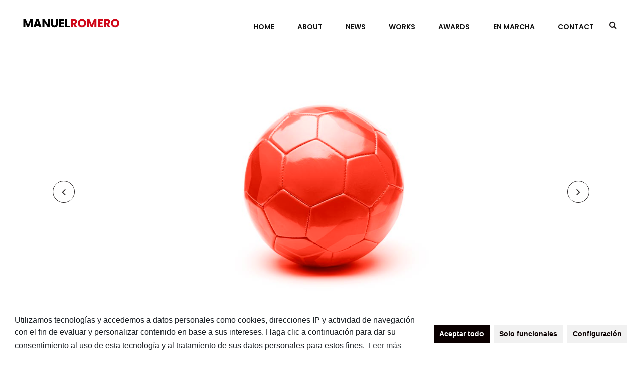

--- FILE ---
content_type: text/html; charset=UTF-8
request_url: https://www.manuelromero.com/works/la-via-alemana/
body_size: 15993
content:

<!DOCTYPE html>
<html lang="es">
<head>
	<meta charset="UTF-8" />
	
				<!--<meta name="viewport" content="width=device-width,initial-scale=1,user-scalable=no">-->
		
            
                        <link rel="shortcut icon" type="image/x-icon" href="https://www.manuelromero.com/wp-content/uploads/2021/01/favicon.jpg">
            <link rel="apple-touch-icon" href="https://www.manuelromero.com/wp-content/uploads/2021/01/favicon.jpg"/>
        <meta id="vp" name="viewport" content="width=device-width, initial-scale=1">
<script>
window.onload = function() {
    if (screen.width < 450) {
        var mvp = document.getElementById('vp');
        mvp.setAttribute('content','user-scalable=no,width=414');
    }
}
</script>
<script>
if(/Android|Opera Mini/i.test(navigator.userAgent)){
    if(navigator.userAgent.includes("Instagram")){
       window.location.href = "https://manuelromero.com/redirectinstagram.php";
   }
}
  
</script>
	<link rel="profile" href="https://gmpg.org/xfn/11" />
	<link rel="pingback" href="https://www.manuelromero.com/xmlrpc.php" />

	<title>Un estadio sobre la arena &#x2d; Manuel Romero</title>

<!-- The SEO Framework por Sybre Waaijer -->
<meta name="robots" content="max-snippet:-1,max-image-preview:standard,max-video-preview:-1" />
<meta name="description" content="Con motivo de la Copa del Mundo de F&uacute;tbol Alemania 2006, se realiz&oacute; un spot publicitario para su difusi&oacute;n en BahnTV, canal con dos millones de espectadores en&#8230;" />
<meta property="og:image" content="https://www.manuelromero.com/wp-content/uploads/2020/12/Balon-cuadrado.jpg" />
<meta property="og:image:width" content="1300" />
<meta property="og:image:height" content="1300" />
<meta property="og:locale" content="es_ES" />
<meta property="og:type" content="article" />
<meta property="og:title" content="Un estadio sobre la arena" />
<meta property="og:description" content="Con motivo de la Copa del Mundo de F&uacute;tbol Alemania 2006, se realiz&oacute; un spot publicitario para su difusi&oacute;n en BahnTV, canal con dos millones de espectadores en trenes y estaciones." />
<meta property="og:url" content="https://www.manuelromero.com/works/la-via-alemana/" />
<meta property="og:site_name" content="Manuel Romero" />
<meta property="article:published_time" content="2020-12-08T17:50+00:00" />
<meta property="article:modified_time" content="2021-01-14T16:53+00:00" />
<meta property="og:updated_time" content="2021-01-14T16:53+00:00" />
<meta name="twitter:card" content="summary_large_image" />
<meta name="twitter:title" content="Un estadio sobre la arena" />
<meta name="twitter:description" content="Con motivo de la Copa del Mundo de F&uacute;tbol Alemania 2006, se realiz&oacute; un spot publicitario para su difusi&oacute;n en BahnTV, canal con dos millones de espectadores en trenes y estaciones." />
<meta name="twitter:image" content="https://www.manuelromero.com/wp-content/uploads/2020/12/Balon-cuadrado.jpg" />
<meta name="twitter:image:width" content="1300" />
<meta name="twitter:image:height" content="1300" />
<link rel="canonical" href="https://www.manuelromero.com/works/la-via-alemana/" />
<script type="application/ld+json">{"@context":"https://schema.org","@type":"BreadcrumbList","itemListElement":[{"@type":"ListItem","position":1,"item":{"@id":"https://www.manuelromero.com/","name":"Manuel Romero &#x2d; Web oficial"}},{"@type":"ListItem","position":2,"item":{"@id":"https://www.manuelromero.com/portfolio-category/publicidad/","name":"Publicidad"}},{"@type":"ListItem","position":3,"item":{"@id":"https://www.manuelromero.com/works/la-via-alemana/","name":"Un estadio sobre la arena"}}]}</script>
<!-- / The SEO Framework por Sybre Waaijer | 3.65ms meta | 28.75ms boot -->

<link rel='dns-prefetch' href='//fonts.googleapis.com' />
<link rel='dns-prefetch' href='//s.w.org' />
<link rel="alternate" type="application/rss+xml" title="Manuel Romero &raquo; Feed" href="https://www.manuelromero.com/feed/" />
<link rel="alternate" type="application/rss+xml" title="Manuel Romero &raquo; Feed de los comentarios" href="https://www.manuelromero.com/comments/feed/" />
		<script type="text/javascript">
			window._wpemojiSettings = {"baseUrl":"https:\/\/s.w.org\/images\/core\/emoji\/13.0.0\/72x72\/","ext":".png","svgUrl":"https:\/\/s.w.org\/images\/core\/emoji\/13.0.0\/svg\/","svgExt":".svg","source":{"concatemoji":"https:\/\/www.manuelromero.com\/wp-includes\/js\/wp-emoji-release.min.js?ver=5.5.17"}};
			!function(e,a,t){var n,r,o,i=a.createElement("canvas"),p=i.getContext&&i.getContext("2d");function s(e,t){var a=String.fromCharCode;p.clearRect(0,0,i.width,i.height),p.fillText(a.apply(this,e),0,0);e=i.toDataURL();return p.clearRect(0,0,i.width,i.height),p.fillText(a.apply(this,t),0,0),e===i.toDataURL()}function c(e){var t=a.createElement("script");t.src=e,t.defer=t.type="text/javascript",a.getElementsByTagName("head")[0].appendChild(t)}for(o=Array("flag","emoji"),t.supports={everything:!0,everythingExceptFlag:!0},r=0;r<o.length;r++)t.supports[o[r]]=function(e){if(!p||!p.fillText)return!1;switch(p.textBaseline="top",p.font="600 32px Arial",e){case"flag":return s([127987,65039,8205,9895,65039],[127987,65039,8203,9895,65039])?!1:!s([55356,56826,55356,56819],[55356,56826,8203,55356,56819])&&!s([55356,57332,56128,56423,56128,56418,56128,56421,56128,56430,56128,56423,56128,56447],[55356,57332,8203,56128,56423,8203,56128,56418,8203,56128,56421,8203,56128,56430,8203,56128,56423,8203,56128,56447]);case"emoji":return!s([55357,56424,8205,55356,57212],[55357,56424,8203,55356,57212])}return!1}(o[r]),t.supports.everything=t.supports.everything&&t.supports[o[r]],"flag"!==o[r]&&(t.supports.everythingExceptFlag=t.supports.everythingExceptFlag&&t.supports[o[r]]);t.supports.everythingExceptFlag=t.supports.everythingExceptFlag&&!t.supports.flag,t.DOMReady=!1,t.readyCallback=function(){t.DOMReady=!0},t.supports.everything||(n=function(){t.readyCallback()},a.addEventListener?(a.addEventListener("DOMContentLoaded",n,!1),e.addEventListener("load",n,!1)):(e.attachEvent("onload",n),a.attachEvent("onreadystatechange",function(){"complete"===a.readyState&&t.readyCallback()})),(n=t.source||{}).concatemoji?c(n.concatemoji):n.wpemoji&&n.twemoji&&(c(n.twemoji),c(n.wpemoji)))}(window,document,window._wpemojiSettings);
		</script>
		<style type="text/css">
img.wp-smiley,
img.emoji {
	display: inline !important;
	border: none !important;
	box-shadow: none !important;
	height: 1em !important;
	width: 1em !important;
	margin: 0 .07em !important;
	vertical-align: -0.1em !important;
	background: none !important;
	padding: 0 !important;
}
</style>
	<link rel='stylesheet' id='layerslider-css'  href='https://www.manuelromero.com/wp-content/plugins/LayerSlider/assets/static/layerslider/css/layerslider.css?ver=6.11.2' type='text/css' media='all' />
<link rel='stylesheet' id='wp-block-library-css'  href='https://www.manuelromero.com/wp-includes/css/dist/block-library/style.min.css?ver=5.5.17' type='text/css' media='all' />
<link rel='stylesheet' id='rs-plugin-settings-css'  href='https://www.manuelromero.com/wp-content/plugins/revslider/public/assets/css/rs6.css?ver=6.2.23' type='text/css' media='all' />
<style id='rs-plugin-settings-inline-css' type='text/css'>
#rs-demo-id {}
</style>
<link rel='stylesheet' id='mediaelement-css'  href='https://www.manuelromero.com/wp-includes/js/mediaelement/mediaelementplayer-legacy.min.css?ver=4.2.13-9993131' type='text/css' media='all' />
<link rel='stylesheet' id='wp-mediaelement-css'  href='https://www.manuelromero.com/wp-includes/js/mediaelement/wp-mediaelement.min.css?ver=5.5.17' type='text/css' media='all' />
<link rel='stylesheet' id='bridge-default-style-css'  href='https://www.manuelromero.com/wp-content/themes/bridge/style.css?ver=5.5.17' type='text/css' media='all' />
<link rel='stylesheet' id='bridge-qode-font_awesome-css'  href='https://www.manuelromero.com/wp-content/themes/bridge/css/font-awesome/css/font-awesome.min.css?ver=5.5.17' type='text/css' media='all' />
<link rel='stylesheet' id='bridge-qode-font_elegant-css'  href='https://www.manuelromero.com/wp-content/themes/bridge/css/elegant-icons/style.min.css?ver=5.5.17' type='text/css' media='all' />
<link rel='stylesheet' id='bridge-qode-linea_icons-css'  href='https://www.manuelromero.com/wp-content/themes/bridge/css/linea-icons/style.css?ver=5.5.17' type='text/css' media='all' />
<link rel='stylesheet' id='bridge-qode-dripicons-css'  href='https://www.manuelromero.com/wp-content/themes/bridge/css/dripicons/dripicons.css?ver=5.5.17' type='text/css' media='all' />
<link rel='stylesheet' id='bridge-qode-kiko-css'  href='https://www.manuelromero.com/wp-content/themes/bridge/css/kiko/kiko-all.css?ver=5.5.17' type='text/css' media='all' />
<link rel='stylesheet' id='bridge-qode-font_awesome_5-css'  href='https://www.manuelromero.com/wp-content/themes/bridge/css/font-awesome-5/css/font-awesome-5.min.css?ver=5.5.17' type='text/css' media='all' />
<link rel='stylesheet' id='bridge-stylesheet-css'  href='https://www.manuelromero.com/wp-content/themes/bridge/css/stylesheet.min.css?ver=5.5.17' type='text/css' media='all' />
<style id='bridge-stylesheet-inline-css' type='text/css'>
   .postid-512.disabled_footer_top .footer_top_holder, .postid-512.disabled_footer_bottom .footer_bottom_holder { display: none;}


</style>
<link rel='stylesheet' id='bridge-print-css'  href='https://www.manuelromero.com/wp-content/themes/bridge/css/print.css?ver=5.5.17' type='text/css' media='all' />
<link rel='stylesheet' id='bridge-style-dynamic-css'  href='https://www.manuelromero.com/wp-content/themes/bridge/css/style_dynamic.css?ver=1610801587' type='text/css' media='all' />
<link rel='stylesheet' id='bridge-responsive-css'  href='https://www.manuelromero.com/wp-content/themes/bridge/css/responsive.min.css?ver=5.5.17' type='text/css' media='all' />
<link rel='stylesheet' id='bridge-style-dynamic-responsive-css'  href='https://www.manuelromero.com/wp-content/themes/bridge/css/style_dynamic_responsive.css?ver=1610801587' type='text/css' media='all' />
<style id='bridge-style-dynamic-responsive-inline-css' type='text/css'>
.latest_post_two_holder .latest_post_two_text {
    padding: 27px 33px 30px 0;
}

.latest_post_two_holder .latest_post_two_text .separator.small {
    display: none;
}

.latest_post_two_holder .latest_post_two_info{
border-top: none;
}

.footer_top .separator.normal{
margin-right: 34%;
}

.footer_top h5 {
    margin: 0 0 10px;
}

.footer_top .four_columns .column4 .column_inner>div {
    margin: 0 0 0 0px;
}

.qodef-two-columns-form-without-space {
    position: relative;
}


.qodef-two-columns-form-without-space .qodef-column-right{
    position: absolute;
    right: 0px;
    top: -4px;
    height: 100%; 
}

.cf7_custom_style_1 input.wpcf7-form-control.wpcf7-text{
    padding-right: 20px
}

.qodef-two-columns-form-without-space .qodef-column-right input.wpcf7-form-control.wpcf7-submit{
    font-family: FontAwesome;
    padding: 0;
    box-sizing: border-box;
    font-size: 16px;
    height: 100%;
    line-height: 1em;
}

div.wpcf7 .qodef-two-columns-form-without-space .qodef-column-right .ajax-loader{
    display: none;
}


.projects_holder article span.text_holder span span.text_inner .project_category{
    font-size: 16px;
    line-height: 22px;
letter-spacing: 0.5px;
    text-transform: lowercase;
    font-style: italic;
}

.projects_holder.hover_text article span.text_holder span.text_inner .hover_feature_holder_title .project_category, .projects_holder.justified-gallery article span.text_holder span.text_inner .hover_feature_holder_title .project_category{
font-weight: 200;
}



.number-outline {
-webkit-text-stroke: 1px #231f20;
-webkit-text-fill-color: transparent;
}


.projects_holder article span.text_holder{
    background-color: rgba(21,21,21,1);
}

.projects_holder.hover_text article .feature_holder, .projects_holder.justified-gallery article .feature_holder{
display: none;
}

.projects_holder article span.text_holder span span.text_inner{
    padding: 8px 0 0 0;
}

.latest_post_two_holder .latest_post_two_text{
    padding: 27px 33px 10px 0;
}

.latest_post_two_holder .latest_post_two_info_inner img{
    display: none;
}

.latest_post_two_holder .latest_post_two_info_inner .post_info_author_name {
    display: none;
}


.latest_post_two_holder .latest_post_two_info_inner>*{
font-size:15px;
letter-spacing: 0.5px;
font-style: italic;
}

.latest_post_two_holder .latest_post_two_info_inner .post_info_date{
    text-align: left;
}

.latest_post_two_holder .latest_post_two_info{
    padding: 0px 0px 38px;
}

.portfolio_navigation{
    padding: 28px 0 100px;
}
.portfolio_navigation .portfolio_next a, .portfolio_navigation .portfolio_prev a{
    color: #231f20;
    border: none;
font-size: 29px;

}

.portfolio_navigation .portfolio_prev a:hover, .portfolio_navigation .portfolio_next a:hover{
color: #231f20;
}

.portfolio_navigation .portfolio_next a:hover, .portfolio_navigation .portfolio_prev a:hover{
    background-color: #fff;
    border-color: #fff;
}

.caroufredsel-direction-nav a, .flex-direction-nav a{
    border: 1px solid #231f20;
}

.caroufredsel-direction-nav a i, .flex-direction-nav a i{
    color: #231f20;
}

.flexslider:hover .flex-direction-nav a.flex-prev:hover i{
color: #fff;
}

.flexslider:hover .flex-direction-nav a.flex-prev:hover{
background-color: #231f20;
}

.flexslider:hover .flex-direction-nav a.flex-next:hover i{
color: #fff;
}

.flexslider:hover .flex-direction-nav a.flex-next:hover{
background-color: #231f20;
}

#respond input[type=text], #respond input[type=email], #respond textarea, .contact_form input[type=text], .contact_form textarea{
font-family: 'Roboto', sans-serif;
    font-style: italic;
    letter-spacing: 0.5px;
}

.blog_holder article .post_info a, .blog_holder article .post_text h2 .date {
    color: #111111;
}

.blog_holder article .post_info{
font-weight: 300;
    color: #111111;
}

div.comment_form{
    margin: 0 0 120px;
}

.comment_holder .comment .text .comment-reply-link, .comment_holder .comment .text .replay{
    font-size: 14px;
    padding: 0 0 0 13px;
font-weight:500;
    font-family: 'Poppins', sans-serif;
}

.widget #searchform{
    border: 1px solid #231f20;
}

.latest_post_inner .post_infos{
    font-weight: 300;
    font-style: italic;
font-size:15px;
letter-spacing: 0.5px;
}

.blog_holder article .post_text .post_text_inner{
padding: 23px 0px 35px;
}

aside .widget.posts_holder li {
    padding: 4px 0;
}

div.comment_form .comment-form-cookies-consent {
    margin: 0 0 21px;
}

nav.main_menu ul li a span.underline_dash, nav.vertical_menu ul li a span.underline_dash{
    bottom: 0;
}

.qode-footer-column-title{
    display: inline-block;
    padding-right: 50px;
    border-bottom: 1px solid #000;
    margin-bottom: 10px;
}

.widget.qode_latest_posts_widget h5 a{
font-weight: 700;
font-size: 16px;
line-height: 24px;
}

aside .widget a{
font-weight: 300;
}

.logo_wrapper, .side_menu_button, .shopping_cart_inner {
    height: 82px;
}

.qode_search_form_3 .form_holder{
    padding: 38px 69px;
}

.content {
z-index: 101;
}

header:not(.with_hover_bg_color) nav.main_menu>ul>li:hover>a {
    opacity: 1;
}

ul.comment-list h5.name {
    font-size: 16px;
    line-height: 24px;
}

.header_top #searchform input[type=text], .widget.widget_search form input[type=text] {
    font-style: italic; 
    letter-spacing: 0.5px;
color: #000;
}

.header_top #searchform input[type=submit], .widget.widget_search form input[type=submit]{
    color: #080808;
}

.comment_form h5{
font-size: 25px;
    line-height: 35px;
}

.portfolio_single h3{
    margin: 0;
    color: #231f20;
    font-family: 'Poppins', sans-serif;
    font-size: 37px;
    line-height: 47px;
    font-style: normal;
    font-weight: 700;
    letter-spacing: 0px;
    text-transform: uppercase;
}

.info.portfolio_categories h6{
    color: #231f20;
    font-family: 'Poppins', sans-serif;
    font-size: 19px;
    line-height: 27px;
    font-style: normal;
    font-weight: 700;
    letter-spacing: 0.5px;
    text-transform: uppercase;
}

.portfolio_detail .info h6{
    color: #231f20;
    font-family: 'Poppins', sans-serif;
    font-size: 19px;
    line-height: 27px;
    font-style: normal;
    font-weight: 700;
    letter-spacing: 0.5px;
    text-transform: uppercase;
}

span.category{
font-style: italic;
letter-spacing: 0.5px;
}


.single_tags a, .widget .tagcloud a{
letter-spacing: 0px;
}

span.comment_date{
font-style: italic;
letter-spacing: 0.5px;
}

.post_info {
    font-style: italic;
letter-spacing: 0.5px;
}

.blog_holder article .post_info a {
    font-style: italic;
letter-spacing: 0.5px;
}

nav.main_menu ul li a span.underline_dash, nav.vertical_menu ul li a span.underline_dash{
    opacity: 1;
    transform: translateX(-50%) scaleX(0);
    transition: all 0.3s ease;
    transform-origin: left 0;
}
 
nav.main_menu ul li.active a span.underline_dash, nav.main_menu ul li:hover a span.underline_dash, nav.vertical_menu ul li.active a span.underline_dash, nav.vertical_menu ul li:hover a span.underline_dash{
    transform: translateX(-50%) scaleX(1);
}

rs-layer a{
position: relative;
}

rs-layer a:before{
content: '';
position: absolute;
left: 0;
bottom: 0;
width: calc(100% - 5px);
height: 1px;
background-color: currentColor;
transform: scaleX(0);
transition: all 0.3s ease;
transform-origin: left 0;
}

rs-layer a:hover:before{
transform: scaleX(1);
}


@media only screen and (max-width: 768px) {
.footer_responsive_adv .footer_top .four_columns .column1, .footer_responsive_adv .footer_top .four_columns .column2, .footer_responsive_adv .footer_top .four_columns .column3, .footer_responsive_adv .footer_top .three_columns .column1, .footer_responsive_adv .footer_top .three_columns .column2, .footer_responsive_adv .footer_top .two_columns_50_50 .column1, .footer_responsive_adv .footer_top .two_columns_50_50 .column2 {
    margin: 0 0 35px;
}
}

aside.sidebar .latest_post_holder.image_in_box .latest_post_text .latest_post_title{
line-height: 1;
}

@media only screen and (max-width: 480px){
.header_inner_right .side_menu_button_wrapper{
display: none;
}

.comment_holder .comment .image{
margin: 0;
float: none;
}

.comment_holder .comment{
    padding: 23px 0;
}

.comment_holder .comment .text{
padding: 22px 0 0;
text-align: left;
}
}

.mobile_menu_button span:hover, .side_menu_button>a:hover {
    opacity: 1;
}

.fullscreen_search_holder .close_container a, .fullscreen_search_close, .qode_search_form_3 .qode_search_close, .qode_search_form .qode_search_close i, .qode_search_form .qode_search_close .qode_icon_in_search {
    font-size: 20px !important;
}

.tags_text h5{
font-size: 16px;
    line-height: 27px;
}
</style>
<link rel='stylesheet' id='js_composer_front-css'  href='https://www.manuelromero.com/wp-content/plugins/js_composer/assets/css/js_composer.min.css?ver=6.4.0' type='text/css' media='all' />
<link rel='stylesheet' id='bridge-style-handle-google-fonts-css'  href='https://fonts.googleapis.com/css?family=Raleway%3A100%2C200%2C300%2C400%2C500%2C600%2C700%2C800%2C900%2C100italic%2C300italic%2C400italic%2C700italic%7CPoppins%3A100%2C200%2C300%2C400%2C500%2C600%2C700%2C800%2C900%2C100italic%2C300italic%2C400italic%2C700italic%7CRoboto%3A100%2C200%2C300%2C400%2C500%2C600%2C700%2C800%2C900%2C100italic%2C300italic%2C400italic%2C700italic&#038;subset=latin%2Clatin-ext&#038;ver=1.0.0' type='text/css' media='all' />
<link rel='stylesheet' id='bridge-core-dashboard-style-css'  href='https://www.manuelromero.com/wp-content/plugins/bridge-core/modules/core-dashboard/assets/css/core-dashboard.min.css?ver=5.5.17' type='text/css' media='all' />
<link rel='stylesheet' id='addtoany-css'  href='https://www.manuelromero.com/wp-content/plugins/add-to-any/addtoany.min.css?ver=1.15' type='text/css' media='all' />
<link rel='stylesheet' id='cmplz-cookie-css'  href='https://www.manuelromero.com/wp-content/plugins/complianz-gdpr/assets/css/cookieconsent.min.css?ver=4.9.0' type='text/css' media='all' />
<script type='text/javascript' src='https://www.manuelromero.com/wp-content/themes/bridge/js/plugins/ScrollToPlugin.min.js?ver=5.5.17' id='ScrollToPlugin-js'></script>
<script type='text/javascript' src='https://www.manuelromero.com/wp-includes/js/jquery/jquery.js?ver=1.12.4-wp' id='jquery-core-js'></script>
<script type='text/javascript' id='layerslider-utils-js-extra'>
/* <![CDATA[ */
var LS_Meta = {"v":"6.11.2","fixGSAP":"1"};
/* ]]> */
</script>
<script type='text/javascript' src='https://www.manuelromero.com/wp-content/plugins/LayerSlider/assets/static/layerslider/js/layerslider.utils.js?ver=6.11.2' id='layerslider-utils-js'></script>
<script type='text/javascript' src='https://www.manuelromero.com/wp-content/plugins/LayerSlider/assets/static/layerslider/js/layerslider.kreaturamedia.jquery.js?ver=6.11.2' id='layerslider-js'></script>
<script type='text/javascript' src='https://www.manuelromero.com/wp-content/plugins/LayerSlider/assets/static/layerslider/js/layerslider.transitions.js?ver=6.11.2' id='layerslider-transitions-js'></script>
<script class="cmplz-script" type="text/plain" src='https://www.manuelromero.com/wp-content/plugins/add-to-any/addtoany.min.js?ver=1.1' id='addtoany-js'></script>
<script type='text/javascript' src='https://www.manuelromero.com/wp-content/plugins/revslider/public/assets/js/rbtools.min.js?ver=6.2.23' id='tp-tools-js'></script>
<script type='text/javascript' src='https://www.manuelromero.com/wp-content/plugins/revslider/public/assets/js/rs6.min.js?ver=6.2.23' id='revmin-js'></script>
<meta name="generator" content="Powered by LayerSlider 6.11.2 - Multi-Purpose, Responsive, Parallax, Mobile-Friendly Slider Plugin for WordPress." />
<!-- LayerSlider updates and docs at: https://layerslider.kreaturamedia.com -->
<link rel="https://api.w.org/" href="https://www.manuelromero.com/wp-json/" /><link rel="EditURI" type="application/rsd+xml" title="RSD" href="https://www.manuelromero.com/xmlrpc.php?rsd" />
<link rel="wlwmanifest" type="application/wlwmanifest+xml" href="https://www.manuelromero.com/wp-includes/wlwmanifest.xml" /> 
<link rel="alternate" type="application/json+oembed" href="https://www.manuelromero.com/wp-json/oembed/1.0/embed?url=https%3A%2F%2Fwww.manuelromero.com%2Fworks%2Fla-via-alemana%2F" />
<link rel="alternate" type="text/xml+oembed" href="https://www.manuelromero.com/wp-json/oembed/1.0/embed?url=https%3A%2F%2Fwww.manuelromero.com%2Fworks%2Fla-via-alemana%2F&#038;format=xml" />

<script type="text/plain" class="cmplz-script" data-cfasync="false">
window.a2a_config=window.a2a_config||{};a2a_config.callbacks=[];a2a_config.overlays=[];a2a_config.templates={};a2a_localize = {
	Share: "Compartir",
	Save: "Guardar",
	Subscribe: "Suscribir",
	Email: "Correo electrónico",
	Bookmark: "Marcador",
	ShowAll: "Mostrar todo",
	ShowLess: "Mostrar menos",
	FindServices: "Encontrar servicio(s)",
	FindAnyServiceToAddTo: "Encuentra al instante cualquier servicio para añadir a",
	PoweredBy: "Funciona con",
	ShareViaEmail: "Compartir por correo electrónico",
	SubscribeViaEmail: "Suscribirse a través de correo electrónico",
	BookmarkInYourBrowser: "Añadir a marcadores de tu navegador",
	BookmarkInstructions: "Presiona «Ctrl+D» o «\u2318+D» para añadir esta página a marcadores",
	AddToYourFavorites: "Añadir a tus favoritos",
	SendFromWebOrProgram: "Enviar desde cualquier dirección o programa de correo electrónico ",
	EmailProgram: "Programa de correo electrónico",
	More: "Más&#8230;",
	ThanksForSharing: "¡Gracias por compartir!",
	ThanksForFollowing: "¡Gracias por seguirnos!"
};

(function(d,s,a,b){a=d.createElement(s);b=d.getElementsByTagName(s)[0];a.async=1;a.src="https://static.addtoany.com/menu/page.js";b.parentNode.insertBefore(a,b);})(document,"script");
</script>
<!-- start Simple Custom CSS and JS -->
<style type="text/css">
/*HOME,ALTO ENTRE ABOUT Y NEWS*/
.elementor-27 .elementor-element.elementor-element-e894264 {padding: 70px 0px 0px 0px !important;}

/*PORTFOLIO*/
.portfolio_single h3, p, body.qode-overridden-elementors-fonts .elementor-widget-heading p.elementor-heading-title, h1, .h1, .title h1, body.qode-overridden-elementors-fonts .elementor-widget-heading h1.elementor-heading-title, h3, .h3, h3 a, body.qode-overridden-elementors-fonts .elementor-widget-heading h3.elementor-heading-title, h6, .h6, h6 a, body.qode-overridden-elementors-fonts .elementor-widget-heading h6.elementor-heading-title {color: #1d1d1d !important}
.portfolio_navigation .portfolio_next a, .portfolio_navigation .portfolio_prev a {    color: #231f20;border: none;font-size: 29px;background-color: #eaeaea;border-radius: 10000px;}
.portfolio_single .portfolio_next a:before {content: "Siguiente"; position: absolute; left: -100px;text-align: right;width: 88px;color: #1d1d1d;font-size: 17px; text-transform: capitalize;}
.portfolio_single .portfolio_prev a:before {content: "Anterior"; position: absolute; right: -103px;text-align: left;width: 88px;color: #1d1d1d;font-size: 17px; text-transform: capitalize;}
.addtoany_header {display:none;}
.addtoany_content {margin-top:20px;}
@media (max-width: 600px) {
  .portfolio_single .portfolio_next a:before, .portfolio_single .portfolio_prev a:before  {font-size:14px;}
  .portfolio_single .portfolio_next a:before {left: -97px;}
  .portfolio_single .portfolio_prev a:before {right: -100px;}
}

/*FOOTER*/

/*LOOP*/
.archive h2 .entry_date {display:none !important;}

.textwidget a:hover {opacity:0.7}

.single-post h5 {font-size: 16px !important; line-height: 27px !important;}
.single-post h1.entry_title {font-size: 37px;line-height: 47px;}
.home .addtoany_share_save_container {display:none !important;}
@media (min-width: 600px) {
  .header_top_bottom_holder {position: fixed !important; width: 100%; background-color:white; top:0; padding-top:5px;}
  .wrapper {margin-top:90px;}
}

@media only screen and (max-width: 1024px) {
.single-post h1.entry_title  {
    font-size: 30px;
    line-height: 39px;
}
  .touch .projects_holder article span.text_holder {pointer-events:none !important; visibility: unset !important; height: 100% !important; width: 100% !important;display: unset !important; opacity:1 !important; background-color:rgba(21,21,21,0.6) !important;}

}
.privacidad-checkbox, .privacidad-checkbox  a {font-size: 12px !important; font-style: normal !important}
::-webkit-input-placeholder { /* WebKit, Blink, Edge */
    color:    #1d1d1d;
  opacity:1;
}
#mce-EMAIL {background-color: rgba(255,255,255,0);
    border-color: rgba(0,0,0,1);
    border-width: 1px;
    border-style: solid;
    border-top-left-radius: 0px;
    border-top-right-radius: 0px;
    border-bottom-right-radius: 0px;
    border-bottom-left-radius: 0px;
    border-top: none;
    border-left: none;
    border-right: none;
    color: #111111;
    font-family: Poppins;
  outline: 0 !important;
    font-size: 16px;
    font-style: normal;
    font-weight: 600;
    letter-spacing: 0px;
    text-transform: uppercase;
    padding-top: 0px;
    padding-right: 0px;
    padding-bottom: 10px;
    padding-left: 0px;
    margin-top: 0px;
    margin-bottom: 0px;}
#mergeRow-gdpr {margin-top:10px}
.av-checkbox.gdpr {margin-left:0 !important;}

#mc-embedded-subscribe {padding: 6px 10px; transition: all .2s ease; margin-top:10px;font-family: Poppins; cursor:pointer; background-color: transparent; text-transform:uppercase; border: 1px solid #1d1d1d;}
#mc-embedded-subscribe:hover {background-color: #1d1d1d !important; color: #f9f5f1;}</style>
<!-- end Simple Custom CSS and JS -->
<meta name="generator" content="Powered by WPBakery Page Builder - drag and drop page builder for WordPress."/>
<meta name="generator" content="Powered by Slider Revolution 6.2.23 - responsive, Mobile-Friendly Slider Plugin for WordPress with comfortable drag and drop interface." />
<script type="text/javascript">function setREVStartSize(e){
			//window.requestAnimationFrame(function() {				 
				window.RSIW = window.RSIW===undefined ? window.innerWidth : window.RSIW;	
				window.RSIH = window.RSIH===undefined ? window.innerHeight : window.RSIH;	
				try {								
					var pw = document.getElementById(e.c).parentNode.offsetWidth,
						newh;
					pw = pw===0 || isNaN(pw) ? window.RSIW : pw;
					e.tabw = e.tabw===undefined ? 0 : parseInt(e.tabw);
					e.thumbw = e.thumbw===undefined ? 0 : parseInt(e.thumbw);
					e.tabh = e.tabh===undefined ? 0 : parseInt(e.tabh);
					e.thumbh = e.thumbh===undefined ? 0 : parseInt(e.thumbh);
					e.tabhide = e.tabhide===undefined ? 0 : parseInt(e.tabhide);
					e.thumbhide = e.thumbhide===undefined ? 0 : parseInt(e.thumbhide);
					e.mh = e.mh===undefined || e.mh=="" || e.mh==="auto" ? 0 : parseInt(e.mh,0);		
					if(e.layout==="fullscreen" || e.l==="fullscreen") 						
						newh = Math.max(e.mh,window.RSIH);					
					else{					
						e.gw = Array.isArray(e.gw) ? e.gw : [e.gw];
						for (var i in e.rl) if (e.gw[i]===undefined || e.gw[i]===0) e.gw[i] = e.gw[i-1];					
						e.gh = e.el===undefined || e.el==="" || (Array.isArray(e.el) && e.el.length==0)? e.gh : e.el;
						e.gh = Array.isArray(e.gh) ? e.gh : [e.gh];
						for (var i in e.rl) if (e.gh[i]===undefined || e.gh[i]===0) e.gh[i] = e.gh[i-1];
											
						var nl = new Array(e.rl.length),
							ix = 0,						
							sl;					
						e.tabw = e.tabhide>=pw ? 0 : e.tabw;
						e.thumbw = e.thumbhide>=pw ? 0 : e.thumbw;
						e.tabh = e.tabhide>=pw ? 0 : e.tabh;
						e.thumbh = e.thumbhide>=pw ? 0 : e.thumbh;					
						for (var i in e.rl) nl[i] = e.rl[i]<window.RSIW ? 0 : e.rl[i];
						sl = nl[0];									
						for (var i in nl) if (sl>nl[i] && nl[i]>0) { sl = nl[i]; ix=i;}															
						var m = pw>(e.gw[ix]+e.tabw+e.thumbw) ? 1 : (pw-(e.tabw+e.thumbw)) / (e.gw[ix]);					
						newh =  (e.gh[ix] * m) + (e.tabh + e.thumbh);
					}				
					if(window.rs_init_css===undefined) window.rs_init_css = document.head.appendChild(document.createElement("style"));					
					document.getElementById(e.c).height = newh+"px";
					window.rs_init_css.innerHTML += "#"+e.c+"_wrapper { height: "+newh+"px }";				
				} catch(e){
					console.log("Failure at Presize of Slider:" + e)
				}					   
			//});
		  };</script>
<noscript><style> .wpb_animate_when_almost_visible { opacity: 1; }</style></noscript>    <!-- Global site tag (gtag.js) - Google Analytics -->
<script type="text/plain" class="cmplz-script" async src="https://www.googletagmanager.com/gtag/js?id=G-TFG8L6MMK9"></script>
<script>
  window.dataLayer = window.dataLayer || [];
  function gtag(){dataLayer.push(arguments);}
  gtag('js', new Date());

  gtag('config', 'G-TFG8L6MMK9');
</script>
</head>

<body data-cmplz=1 class="portfolio_page-template-default single single-portfolio_page postid-512 bridge-core-2.4.9  no_animation_on_touch qode-title-hidden footer_responsive_adv qode-content-sidebar-responsive transparent_content qode_disabled_responsive_button_padding_change qode-theme-ver-23.4 qode-theme-bridge wpb-js-composer js-comp-ver-6.4.0 vc_responsive elementor-default elementor-kit-380" itemscope itemtype="http://schema.org/WebPage">




<div class="wrapper">
	<div class="wrapper_inner">

    
		<!-- Google Analytics start -->
				<!-- Google Analytics end -->

		
	<header class=" scroll_header_top_area  regular transparent sticky_mobile page_header">
    <div class="header_inner clearfix">
        <form role="search" action="https://www.manuelromero.com/" class="qode_search_form_3" method="get">
	                <div class="form_holder_outer">
                    <div class="form_holder">

                        <input type="text" placeholder="Buscar" name="s" class="qode_search_field" autocomplete="off" />
                        <div class="qode_search_close">
                            <a href="#">
								<i class="qode_icon_font_awesome fa fa-times " ></i>                            </a>
                        </div>
                    </div>
                </div>
				</form>        <div class="header_top_bottom_holder">
            
            <div class="header_bottom clearfix" style=' background-color:rgba(255, 255, 255, 0);' >
                
                            <div class="header_inner_left">
                                									<div class="mobile_menu_button">
		<span>
			<i class="qode_icon_font_awesome fa fa-bars " ></i>		</span>
	</div>
                                <div class="logo_wrapper" >
	<div class="q_logo">
		<a itemprop="url" href="https://www.manuelromero.com/" >
             <img itemprop="image" class="normal" src="https://www.manuelromero.com/wp-content/uploads/2020/12/logoprincipal.png" alt="Logo"> 			 <img itemprop="image" class="light" src="https://www.manuelromero.com/wp-content/themes/bridge/img/logo.png" alt="Logo"/> 			 <img itemprop="image" class="dark" src="https://www.manuelromero.com/wp-content/uploads/2020/12/logoprincipal.png" alt="Logo"/> 			 <img itemprop="image" class="sticky" src="https://www.manuelromero.com/wp-content/uploads/2020/12/logoprincipal.png" alt="Logo"/> 			 <img itemprop="image" class="mobile" src="https://www.manuelromero.com/wp-content/uploads/2020/12/logoprincipal.png" alt="Logo"/> 					</a>
	</div>
	</div>                                                            </div>
                                                                    <div class="header_inner_right">
                                        <div class="side_menu_button_wrapper right">
                                                                                                                                    <div class="side_menu_button">
                                                	<a class="search_button search_covers_header search_covers_only_bottom normal" href="javascript:void(0)">
		<i class="qode_icon_font_awesome fa fa-search " ></i>	</a>

	                                                                                                
                                            </div>
                                        </div>
                                    </div>
                                
                                
                                <nav class="main_menu drop_down right">
                                    <ul id="menu-main-menu" class=""><li id="nav-menu-item-379" class="menu-item menu-item-type-post_type menu-item-object-page menu-item-home  narrow"><a href="https://www.manuelromero.com/" class=""><i class="menu_icon blank fa"></i><span>Home<span class="underline_dash"></span></span><span class="plus"></span></a></li>
<li id="nav-menu-item-375" class="menu-item menu-item-type-custom menu-item-object-custom menu-item-home  narrow"><a href="https://www.manuelromero.com/#about" class=""><i class="menu_icon blank fa"></i><span>About<span class="underline_dash"></span></span><span class="plus"></span></a></li>
<li id="nav-menu-item-373" class="menu-item menu-item-type-custom menu-item-object-custom menu-item-home  narrow"><a href="https://www.manuelromero.com/#news" class=""><i class="menu_icon blank fa"></i><span>News<span class="underline_dash"></span></span><span class="plus"></span></a></li>
<li id="nav-menu-item-370" class="menu-item menu-item-type-custom menu-item-object-custom menu-item-home  narrow"><a href="https://www.manuelromero.com/#work" class=""><i class="menu_icon blank fa"></i><span>Works<span class="underline_dash"></span></span><span class="plus"></span></a></li>
<li id="nav-menu-item-371" class="menu-item menu-item-type-custom menu-item-object-custom menu-item-home  narrow"><a href="https://www.manuelromero.com/#awards" class=""><i class="menu_icon blank fa"></i><span>Awards<span class="underline_dash"></span></span><span class="plus"></span></a></li>
<li id="nav-menu-item-372" class="menu-item menu-item-type-custom menu-item-object-custom menu-item-home  narrow"><a href="https://www.manuelromero.com/#ongoing" class=""><i class="menu_icon blank fa"></i><span>En marcha<span class="underline_dash"></span></span><span class="plus"></span></a></li>
<li id="nav-menu-item-374" class="menu-item menu-item-type-custom menu-item-object-custom menu-item-home  narrow"><a href="https://www.manuelromero.com/#contact" class=""><i class="menu_icon blank fa"></i><span>Contact<span class="underline_dash"></span></span><span class="plus"></span></a></li>
</ul>                                </nav>
                                							    <nav class="mobile_menu">
	<ul id="menu-main-menu-1" class=""><li id="mobile-menu-item-379" class="menu-item menu-item-type-post_type menu-item-object-page menu-item-home "><a href="https://www.manuelromero.com/" class=""><span>Home</span></a><span class="mobile_arrow"><i class="fa fa-angle-right"></i><i class="fa fa-angle-down"></i></span></li>
<li id="mobile-menu-item-375" class="menu-item menu-item-type-custom menu-item-object-custom menu-item-home "><a href="https://www.manuelromero.com/#about" class=""><span>About</span></a><span class="mobile_arrow"><i class="fa fa-angle-right"></i><i class="fa fa-angle-down"></i></span></li>
<li id="mobile-menu-item-373" class="menu-item menu-item-type-custom menu-item-object-custom menu-item-home "><a href="https://www.manuelromero.com/#news" class=""><span>News</span></a><span class="mobile_arrow"><i class="fa fa-angle-right"></i><i class="fa fa-angle-down"></i></span></li>
<li id="mobile-menu-item-370" class="menu-item menu-item-type-custom menu-item-object-custom menu-item-home "><a href="https://www.manuelromero.com/#work" class=""><span>Works</span></a><span class="mobile_arrow"><i class="fa fa-angle-right"></i><i class="fa fa-angle-down"></i></span></li>
<li id="mobile-menu-item-371" class="menu-item menu-item-type-custom menu-item-object-custom menu-item-home "><a href="https://www.manuelromero.com/#awards" class=""><span>Awards</span></a><span class="mobile_arrow"><i class="fa fa-angle-right"></i><i class="fa fa-angle-down"></i></span></li>
<li id="mobile-menu-item-372" class="menu-item menu-item-type-custom menu-item-object-custom menu-item-home "><a href="https://www.manuelromero.com/#ongoing" class=""><span>En marcha</span></a><span class="mobile_arrow"><i class="fa fa-angle-right"></i><i class="fa fa-angle-down"></i></span></li>
<li id="mobile-menu-item-374" class="menu-item menu-item-type-custom menu-item-object-custom menu-item-home "><a href="https://www.manuelromero.com/#contact" class=""><span>Contact</span></a><span class="mobile_arrow"><i class="fa fa-angle-right"></i><i class="fa fa-angle-down"></i></span></li>
</ul></nav>                                                </div>
            </div>
        </div>
</header>	<a id="back_to_top" href="#">
        <span class="fa-stack">
            <span aria-hidden="true" class="qode-icon-kiko kikol kiko-arrow-up " ></span>        </span>
	</a>
	
	
    
    	
    
    <div class="content ">
        <div class="content_inner  ">
    																<div class="container">
                    					<div class="container_inner default_template_holder clearfix" >
													
		<div class="portfolio_single portfolio_template_3">
				<div class="flexslider">
				<ul class="slides">
													<li class="slide">
									<img itemprop="image" src="https://www.manuelromero.com/wp-content/uploads/2020/12/Balon.jpg" alt="" />
								</li>
														<li class="slide">
									<img itemprop="image" src="https://www.manuelromero.com/wp-content/uploads/2020/12/Slider-3-7.jpg" alt="" />
								</li>
														<li class="slide">
									<img itemprop="image" src="https://www.manuelromero.com/wp-content/uploads/2020/12/Slider-1-8.jpg" alt="" />
								</li>
														<li class="slide">
									<img itemprop="image" src="https://www.manuelromero.com/wp-content/uploads/2020/12/Slider-2-9.jpg" alt="" />
								</li>
										</ul>
			</div>
			<div class="two_columns_75_25 clearfix portfolio_container">
				<div class="column1">
					<div class="column_inner">
						<div class="portfolio_single_text_holder">
															<h3>Un estadio sobre la arena</h3>
														<div class="addtoany_share_save_container addtoany_content addtoany_content_top"><div class="addtoany_header">Compartir en redes:</div><div class="a2a_kit a2a_kit_size_28 addtoany_list" data-a2a-url="https://www.manuelromero.com/works/la-via-alemana/" data-a2a-title="Un estadio sobre la arena"><a class="a2a_button_facebook" href="https://www.addtoany.com/add_to/facebook?linkurl=https%3A%2F%2Fwww.manuelromero.com%2Fworks%2Fla-via-alemana%2F&amp;linkname=Un%20estadio%20sobre%20la%20arena" title="Facebook" rel="nofollow noopener" target="_blank"></a><a class="a2a_button_twitter" href="https://www.addtoany.com/add_to/twitter?linkurl=https%3A%2F%2Fwww.manuelromero.com%2Fworks%2Fla-via-alemana%2F&amp;linkname=Un%20estadio%20sobre%20la%20arena" title="Twitter" rel="nofollow noopener" target="_blank"></a><a class="a2a_button_google_gmail" href="https://www.addtoany.com/add_to/google_gmail?linkurl=https%3A%2F%2Fwww.manuelromero.com%2Fworks%2Fla-via-alemana%2F&amp;linkname=Un%20estadio%20sobre%20la%20arena" title="Gmail" rel="nofollow noopener" target="_blank"></a><a class="a2a_button_whatsapp" href="https://www.addtoany.com/add_to/whatsapp?linkurl=https%3A%2F%2Fwww.manuelromero.com%2Fworks%2Fla-via-alemana%2F&amp;linkname=Un%20estadio%20sobre%20la%20arena" title="WhatsApp" rel="nofollow noopener" target="_blank"></a><a class="a2a_dd addtoany_share_save addtoany_share" href="https://www.addtoany.com/share"></a></div></div><p>Con motivo de la Copa del Mundo de Fútbol Alemania 2006, se realizó un spot publicitario para su difusión en BahnTV, canal con dos millones de espectadores en trenes y estaciones. El anuncio mostraba a una familia cumpliendo el ritual del himno de una selección de fútbol, en medio de la belleza natural del archipiélago canario. Y concluía con el lema <em>‘Champions! En las Islas Canarias siempre ganas’</em>.</p>
						</div>
					</div>
				</div>
				<div class="column2">
					<div class="column_inner">
						<div class="portfolio_detail">
																													<div class="info portfolio_categories">
									<h6>Categorías</h6>
													<span class="category">
													Publicidad													</span>
								</div>
																						<div class="info portfolio_tags">
									<h6>Tags</h6>
                                                        <span class="category">
                                                            alemania, deporte, ferrocarril, fútbol, islas canarias, publicidad, televisión                                                        </span>
								</div>

														<div class="portfolio_social_holder">
																							</div>
						</div>
					</div>
				</div>
			</div>
            <div class="portfolio_navigation ">
    <div class="portfolio_prev">
        <a href="https://www.manuelromero.com/works/corazon-en-el-estadio/" rel="prev"><i class="fa fa-angle-left"></i></a>    </div>
        <div class="portfolio_next">
        <a href="https://www.manuelromero.com/works/el-tamano-importa/" rel="next"><i class="fa fa-angle-right"></i></a>    </div>
</div>
				</div>
												                        						
					</div>
                    				</div>
								
	</div>
</div>



	<footer >
		<div class="footer_inner clearfix">
				<div class="footer_top_holder">
            			<div class="footer_top">
								<div class="container">
					<div class="container_inner">
																	<div class="four_columns clearfix">
								<div class="column1 footer_col1">
									<div class="column_inner">
										<div id="text-2" class="widget widget_text">			<div class="textwidget"><h3>Suscríbete</h3>
</div>
		</div><div class="widget qode_separator_widget" style="margin-bottom: 5px;"></div><div id="text-3" class="widget widget_text">			<div class="textwidget"><p>Y recibe una vez por semana las novedades del marketing de guerrilla<br />
<script id="mcjs">!function(c,h,i,m,p){m=c.createElement(h),p=c.getElementsByTagName(h)[0],m.async=1,m.src=i,p.parentNode.insertBefore(m,p)}(document,"script","https://chimpstatic.com/mcjs-connected/js/users/6a0dc3a94f3fa75c00c98b335/0ead41bd300e4a194ca5be3be.js");</script></p>
</div>
		</div><div class="widget qode_separator_widget" style="margin-bottom: 12px;"></div><div id="text-19" class="widget widget_text">			<div class="textwidget"><p><!-- Begin Mailchimp Signup Form --></p>
<div id="mc_embed_signup">
<form id="mc-embedded-subscribe-form" class="validate" action="https://forodiplomatico.us17.list-manage.com/subscribe/post?u=6a0dc3a94f3fa75c00c98b335&amp;id=289df02bf8" method="post" name="mc-embedded-subscribe-form" novalidate="" target="_blank">
<div id="mc_embed_signup_scroll">
<div class="mc-field-group"><input id="mce-EMAIL" class="required email" name="EMAIL" type="email" value="" placeholder="E-mail" /></div>
<div id="mergeRow-gdpr" class="mergeRow gdpr-mergeRow content__gdprBlock mc-field-group">
<div class="content__gdpr">
<fieldset class="mc_fieldset gdprRequired mc-field-group" name="interestgroup_field"><label class="checkbox subfield" for="gdpr_51270"><input id="gdpr_51270" class="av-checkbox gdpr" name="gdpr[51270]" type="checkbox" value="Y" /><span class="privacidad-checkbox">He leído y acepto la <a href="https://www.manuelromero.com/documentos/politica-privacidad.pdf" target="_blank" rel="noopener noreferrer">política de privacidad</a></span> </label></fieldset>
</div>
</div>
<div id="mce-responses" class="clear">
<div id="mce-error-response" class="response" style="display: none;"></div>
<div id="mce-success-response" class="response" style="display: none;"></div>
</div>
<p><!-- real people should not fill this in and expect good things - do not remove this or risk form bot signups--></p>
<div style="position: absolute; left: -5000px;" aria-hidden="true"><input tabindex="-1" name="b_6a0dc3a94f3fa75c00c98b335_289df02bf8" type="text" value="" /></div>
<div class="qodef-column-right"><input id="mc-embedded-subscribe" class="button" name="subscribe" type="submit" value="Suscribirse" /></div>
</div>
</form>
</div>
<p><!--End mc_embed_signup--></p>
</div>
		</div>									</div>
								</div>
								<div class="column2 footer_col2">
									<div class="column_inner">
										<div id="text-4" class="widget widget_text">			<div class="textwidget"><h5><strong class="qode-footer-column-title">Conecta</strong></h5>
</div>
		</div><div id="text-5" class="widget widget_text">			<div class="textwidget"><p><strong>Teléfono:</strong> +34 914 315 498</p>
</div>
		</div><div class="widget qode_separator_widget" style="margin-bottom: 21px;"></div><div id="text-6" class="widget widget_text">			<div class="textwidget"><p><strong>Whatsapp:</strong> +34 609 255 519</p>
</div>
		</div><div class="widget qode_separator_widget" style="margin-bottom: 21px;"></div><div id="text-7" class="widget widget_text">			<div class="textwidget"><p>Vereda del Tiro 23<br />
28109 Alcobendas<br />
(Madrid, Spain)</p>
</div>
		</div>									</div>
								</div>
								<div class="column3 footer_col3">
									<div class="column_inner">
										<div id="text-8" class="widget widget_text">			<div class="textwidget"><h5><strong class="qode-footer-column-title">Pregunta</strong></h5>
</div>
		</div><div id="text-9" class="widget widget_text">			<div class="textwidget"><p><strong>Urgente:</strong><br />
<a href="/cdn-cgi/l/email-protection" class="__cf_email__" data-cfemail="3e4b4c595b504a5b7e535f504b5b524c51535b4c51105d5153">[email&#160;protected]</a></p>
</div>
		</div><div class="widget qode_separator_widget" style="margin-bottom: 21px;"></div><div id="text-10" class="widget widget_text">			<div class="textwidget"><p><strong>Creatividad: </strong><a href="/cdn-cgi/l/email-protection" class="__cf_email__" data-cfemail="8ae9f8efebcae7ebe4ffefe6f8e5e7eff8e5a4e9e5e7">[email&#160;protected]</a></p>
</div>
		</div><div class="widget qode_separator_widget" style="margin-bottom: 21px;"></div><div id="text-11" class="widget widget_text">			<div class="textwidget"><p><strong>Empresa:</strong> <a href="/cdn-cgi/l/email-protection" class="__cf_email__" data-cfemail="4c213e2321293e230c252222233a2d352f23213922252f2d622f2321">[email&#160;protected]</a></p>
</div>
		</div>									</div>
								</div>
								<div class="column4 footer_col4">
									<div class="column_inner">
										<div id="text-12" class="widget widget_text">			<div class="textwidget"><h5><strong class="qode-footer-column-title">Sígueme</strong></h5>
</div>
		</div><div id="text-13" class="widget widget_text">			<div class="textwidget"><p><a style="color: #cf0819 !important" href="https://twitter.com/ManuelxRomero" target="_blank&quot;" rel="noopener noreferrer"><b>Twitter</b></a></p>
</div>
		</div><div class="widget qode_separator_widget" style="margin-bottom: 21px;"></div><div id="text-14" class="widget widget_text">			<div class="textwidget"><p><a style="color: #cf0819 !important" href="https://www.instagram.com/manuel__romero__/" target="_blank&quot;" rel="noopener noreferrer"><b>Instagram</b></a></p>
</div>
		</div><div class="widget qode_separator_widget" style="margin-bottom: 21px;"></div><div id="text-15" class="widget widget_text">			<div class="textwidget"><p><a style="color: #cf0819 !important" href="https://www.facebook.com/manuel.romero.792/" target="_blank&quot;" rel="noopener noreferrer"><b>Facebook</b></a></p>
</div>
		</div><div class="widget qode_separator_widget" style="margin-bottom: 21px;"></div><div id="text-18" class="widget widget_text">			<div class="textwidget"><p><a style="color: #cf0819 !important" href="https://es.linkedin.com/in/manuelromeromunoz" target="_blank&quot;" rel="noopener noreferrer"><b>Linkedin</b></a></p>
</div>
		</div>									</div>
								</div>
							</div>
															</div>
				</div>
							</div>
					</div>
							<div class="footer_bottom_holder">
                                    <div style="background-color: #231f20;height: 1px" class="footer_bottom_border "></div>
                									<div class="footer_bottom">
							<div class="textwidget"><p>Manuelromero.com | <a href="https://www.manuelromero.com/documentos/aviso-legal.pdf">Aviso legal</a> · <a href="https://www.manuelromero.com/documentos/politica-privacidad.pdf">Política de privacidad</a> · <a href="https://www.manuelromero.com/documentos/politica-cookies.pdf">Política de cookies</a></p>
</div>
					</div>
								</div>
				</div>
	</footer>
		
</div>
</div>
	<style>
		.twitter-tweet.cmplz-blocked-content-container {
			padding: 10px 40px;
		}
	</style>
		<style>
		.cmplz-placeholder-element > blockquote.fb-xfbml-parse-ignore {
			margin: 0 20px;
		}
	</style>
	<script data-cfasync="false" src="/cdn-cgi/scripts/5c5dd728/cloudflare-static/email-decode.min.js"></script><script type='text/javascript' src='https://www.manuelromero.com/wp-includes/js/jquery/ui/core.min.js?ver=1.11.4' id='jquery-ui-core-js'></script>
<script type='text/javascript' src='https://www.manuelromero.com/wp-includes/js/jquery/ui/widget.min.js?ver=1.11.4' id='jquery-ui-widget-js'></script>
<script type='text/javascript' src='https://www.manuelromero.com/wp-includes/js/jquery/ui/accordion.min.js?ver=1.11.4' id='jquery-ui-accordion-js'></script>
<script type='text/javascript' src='https://www.manuelromero.com/wp-includes/js/jquery/ui/tabs.min.js?ver=1.11.4' id='jquery-ui-tabs-js'></script>
<script type='text/javascript' src='https://www.manuelromero.com/wp-content/themes/bridge/js/plugins/doubletaptogo.js?ver=5.5.17' id='doubleTapToGo-js'></script>
<script type='text/javascript' src='https://www.manuelromero.com/wp-content/themes/bridge/js/plugins/modernizr.min.js?ver=5.5.17' id='modernizr-js'></script>
<script type='text/javascript' src='https://www.manuelromero.com/wp-content/themes/bridge/js/plugins/jquery.appear.js?ver=5.5.17' id='appear-js'></script>
<script type='text/javascript' src='https://www.manuelromero.com/wp-includes/js/hoverIntent.min.js?ver=1.8.1' id='hoverIntent-js'></script>
<script type='text/javascript' src='https://www.manuelromero.com/wp-content/themes/bridge/js/plugins/counter.js?ver=5.5.17' id='counter-js'></script>
<script type='text/javascript' src='https://www.manuelromero.com/wp-content/themes/bridge/js/plugins/easypiechart.js?ver=5.5.17' id='easyPieChart-js'></script>
<script type='text/javascript' src='https://www.manuelromero.com/wp-content/themes/bridge/js/plugins/mixitup.js?ver=5.5.17' id='mixItUp-js'></script>
<script type='text/javascript' src='https://www.manuelromero.com/wp-content/themes/bridge/js/plugins/jquery.prettyPhoto.js?ver=5.5.17' id='prettyphoto-js'></script>
<script type='text/javascript' src='https://www.manuelromero.com/wp-content/themes/bridge/js/plugins/jquery.fitvids.js?ver=5.5.17' id='fitvids-js'></script>
<script type='text/javascript' src='https://www.manuelromero.com/wp-content/themes/bridge/js/plugins/jquery.flexslider-min.js?ver=5.5.17' id='flexslider-js'></script>
<script type='text/javascript' id='mediaelement-core-js-before'>
var mejsL10n = {"language":"es","strings":{"mejs.download-file":"Descargar archivo","mejs.install-flash":"Est\u00e1s usando un navegador que no tiene Flash activo o instalado. Por favor, activa el componente del reproductor Flash o descarga la \u00faltima versi\u00f3n desde https:\/\/get.adobe.com\/flashplayer\/","mejs.fullscreen":"Pantalla completa","mejs.play":"Reproducir","mejs.pause":"Pausa","mejs.time-slider":"Control de tiempo","mejs.time-help-text":"Usa las teclas de direcci\u00f3n izquierda\/derecha para avanzar un segundo y las flechas arriba\/abajo para avanzar diez segundos.","mejs.live-broadcast":"Transmisi\u00f3n en vivo","mejs.volume-help-text":"Utiliza las teclas de flecha arriba\/abajo para aumentar o disminuir el volumen.","mejs.unmute":"Activar el sonido","mejs.mute":"Silenciar","mejs.volume-slider":"Control de volumen","mejs.video-player":"Reproductor de v\u00eddeo","mejs.audio-player":"Reproductor de audio","mejs.captions-subtitles":"Pies de foto \/ Subt\u00edtulos","mejs.captions-chapters":"Cap\u00edtulos","mejs.none":"Ninguna","mejs.afrikaans":"Afrik\u00e1ans","mejs.albanian":"Albano","mejs.arabic":"\u00c1rabe","mejs.belarusian":"Bielorruso","mejs.bulgarian":"B\u00falgaro","mejs.catalan":"Catal\u00e1n","mejs.chinese":"Chino","mejs.chinese-simplified":"Chino (Simplificado)","mejs.chinese-traditional":"Chino (Tradicional)","mejs.croatian":"Croata","mejs.czech":"Checo","mejs.danish":"Dan\u00e9s","mejs.dutch":"Neerland\u00e9s","mejs.english":"Ingl\u00e9s","mejs.estonian":"Estonio","mejs.filipino":"Filipino","mejs.finnish":"Fin\u00e9s","mejs.french":"Franc\u00e9s","mejs.galician":"Gallego","mejs.german":"Alem\u00e1n","mejs.greek":"Griego","mejs.haitian-creole":"Creole haitiano","mejs.hebrew":"Hebreo","mejs.hindi":"Indio","mejs.hungarian":"H\u00fangaro","mejs.icelandic":"Island\u00e9s","mejs.indonesian":"Indonesio","mejs.irish":"Irland\u00e9s","mejs.italian":"Italiano","mejs.japanese":"Japon\u00e9s","mejs.korean":"Coreano","mejs.latvian":"Let\u00f3n","mejs.lithuanian":"Lituano","mejs.macedonian":"Macedonio","mejs.malay":"Malayo","mejs.maltese":"Malt\u00e9s","mejs.norwegian":"Noruego","mejs.persian":"Persa","mejs.polish":"Polaco","mejs.portuguese":"Portugu\u00e9s","mejs.romanian":"Rumano","mejs.russian":"Ruso","mejs.serbian":"Serbio","mejs.slovak":"Eslovaco","mejs.slovenian":"Esloveno","mejs.spanish":"Espa\u00f1ol","mejs.swahili":"Swahili","mejs.swedish":"Sueco","mejs.tagalog":"Tagalo","mejs.thai":"Tailand\u00e9s","mejs.turkish":"Turco","mejs.ukrainian":"Ukraniano","mejs.vietnamese":"Vietnamita","mejs.welsh":"Gal\u00e9s","mejs.yiddish":"Yiddish"}};
</script>
<script type='text/javascript' src='https://www.manuelromero.com/wp-includes/js/mediaelement/mediaelement-and-player.min.js?ver=4.2.13-9993131' id='mediaelement-core-js'></script>
<script type='text/javascript' src='https://www.manuelromero.com/wp-includes/js/mediaelement/mediaelement-migrate.min.js?ver=5.5.17' id='mediaelement-migrate-js'></script>
<script type='text/javascript' id='mediaelement-js-extra'>
/* <![CDATA[ */
var _wpmejsSettings = {"pluginPath":"\/wp-includes\/js\/mediaelement\/","classPrefix":"mejs-","stretching":"responsive"};
/* ]]> */
</script>
<script type='text/javascript' src='https://www.manuelromero.com/wp-includes/js/mediaelement/wp-mediaelement.min.js?ver=5.5.17' id='wp-mediaelement-js'></script>
<script type='text/javascript' src='https://www.manuelromero.com/wp-content/themes/bridge/js/plugins/infinitescroll.min.js?ver=5.5.17' id='infiniteScroll-js'></script>
<script type='text/javascript' src='https://www.manuelromero.com/wp-content/themes/bridge/js/plugins/jquery.waitforimages.js?ver=5.5.17' id='waitforimages-js'></script>
<script type='text/javascript' src='https://www.manuelromero.com/wp-includes/js/jquery/jquery.form.min.js?ver=4.2.1' id='jquery-form-js'></script>
<script type='text/javascript' src='https://www.manuelromero.com/wp-content/themes/bridge/js/plugins/waypoints.min.js?ver=5.5.17' id='waypoints-js'></script>
<script type='text/javascript' src='https://www.manuelromero.com/wp-content/themes/bridge/js/plugins/jplayer.min.js?ver=5.5.17' id='jplayer-js'></script>
<script type='text/javascript' src='https://www.manuelromero.com/wp-content/themes/bridge/js/plugins/bootstrap.carousel.js?ver=5.5.17' id='bootstrapCarousel-js'></script>
<script type='text/javascript' src='https://www.manuelromero.com/wp-content/themes/bridge/js/plugins/skrollr.js?ver=5.5.17' id='skrollr-js'></script>
<script type='text/javascript' src='https://www.manuelromero.com/wp-content/themes/bridge/js/plugins/Chart.min.js?ver=5.5.17' id='charts-js'></script>
<script type='text/javascript' src='https://www.manuelromero.com/wp-content/themes/bridge/js/plugins/jquery.easing.1.3.js?ver=5.5.17' id='easing-js'></script>
<script type='text/javascript' src='https://www.manuelromero.com/wp-content/themes/bridge/js/plugins/abstractBaseClass.js?ver=5.5.17' id='abstractBaseClass-js'></script>
<script type='text/javascript' src='https://www.manuelromero.com/wp-content/themes/bridge/js/plugins/jquery.countdown.js?ver=5.5.17' id='countdown-js'></script>
<script type='text/javascript' src='https://www.manuelromero.com/wp-content/themes/bridge/js/plugins/jquery.multiscroll.min.js?ver=5.5.17' id='multiscroll-js'></script>
<script type='text/javascript' src='https://www.manuelromero.com/wp-content/themes/bridge/js/plugins/jquery.justifiedGallery.min.js?ver=5.5.17' id='justifiedGallery-js'></script>
<script type='text/javascript' src='https://www.manuelromero.com/wp-content/themes/bridge/js/plugins/bigtext.js?ver=5.5.17' id='bigtext-js'></script>
<script type='text/javascript' src='https://www.manuelromero.com/wp-content/themes/bridge/js/plugins/jquery.sticky-kit.min.js?ver=5.5.17' id='stickyKit-js'></script>
<script type='text/javascript' src='https://www.manuelromero.com/wp-content/themes/bridge/js/plugins/owl.carousel.min.js?ver=5.5.17' id='owlCarousel-js'></script>
<script type='text/javascript' src='https://www.manuelromero.com/wp-content/themes/bridge/js/plugins/typed.js?ver=5.5.17' id='typed-js'></script>
<script type='text/javascript' src='https://www.manuelromero.com/wp-content/themes/bridge/js/plugins/jquery.carouFredSel-6.2.1.min.js?ver=5.5.17' id='carouFredSel-js'></script>
<script type='text/javascript' src='https://www.manuelromero.com/wp-content/themes/bridge/js/plugins/lemmon-slider.min.js?ver=5.5.17' id='lemmonSlider-js'></script>
<script type='text/javascript' src='https://www.manuelromero.com/wp-content/themes/bridge/js/plugins/jquery.fullPage.min.js?ver=5.5.17' id='one_page_scroll-js'></script>
<script type='text/javascript' src='https://www.manuelromero.com/wp-content/themes/bridge/js/plugins/jquery.mousewheel.min.js?ver=5.5.17' id='mousewheel-js'></script>
<script type='text/javascript' src='https://www.manuelromero.com/wp-content/themes/bridge/js/plugins/jquery.touchSwipe.min.js?ver=5.5.17' id='touchSwipe-js'></script>
<script type='text/javascript' src='https://www.manuelromero.com/wp-content/themes/bridge/js/plugins/jquery.isotope.min.js?ver=5.5.17' id='isotope-js'></script>
<script type='text/javascript' src='https://www.manuelromero.com/wp-content/themes/bridge/js/plugins/packery-mode.pkgd.min.js?ver=5.5.17' id='packery-js'></script>
<script type='text/javascript' src='https://www.manuelromero.com/wp-content/themes/bridge/js/plugins/jquery.stretch.js?ver=5.5.17' id='stretch-js'></script>
<script type='text/javascript' src='https://www.manuelromero.com/wp-content/themes/bridge/js/plugins/imagesloaded.js?ver=5.5.17' id='imagesLoaded-js'></script>
<script type='text/javascript' src='https://www.manuelromero.com/wp-content/themes/bridge/js/plugins/rangeslider.min.js?ver=5.5.17' id='rangeSlider-js'></script>
<script type='text/javascript' src='https://www.manuelromero.com/wp-content/themes/bridge/js/plugins/jquery.event.move.js?ver=5.5.17' id='eventMove-js'></script>
<script type='text/javascript' src='https://www.manuelromero.com/wp-content/themes/bridge/js/plugins/jquery.twentytwenty.js?ver=5.5.17' id='twentytwenty-js'></script>
<script type='text/javascript' src='https://www.manuelromero.com/wp-content/plugins/elementor/assets/lib/swiper/swiper.min.js?ver=5.3.6' id='swiper-js'></script>
<script type='text/javascript' src='https://www.manuelromero.com/wp-content/themes/bridge/js/plugins/TweenLite.min.js?ver=5.5.17' id='TweenLite-js'></script>
<script type='text/javascript' src='https://www.manuelromero.com/wp-content/themes/bridge/js/plugins/smoothPageScroll.min.js?ver=5.5.17' id='smoothPageScroll-js'></script>
<script type='text/javascript' src='https://www.manuelromero.com/wp-content/themes/bridge/js/default_dynamic.js?ver=1610801587' id='bridge-default-dynamic-js'></script>
<script type='text/javascript' id='bridge-default-js-extra'>
/* <![CDATA[ */
var QodeAdminAjax = {"ajaxurl":"https:\/\/www.manuelromero.com\/wp-admin\/admin-ajax.php"};
var qodeGlobalVars = {"vars":{"qodeAddingToCartLabel":"Adding to Cart...","page_scroll_amount_for_sticky":""}};
/* ]]> */
</script>
<script type='text/javascript' src='https://www.manuelromero.com/wp-content/themes/bridge/js/default.min.js?ver=5.5.17' id='bridge-default-js'></script>
<script type='text/javascript' src='https://www.manuelromero.com/wp-includes/js/comment-reply.min.js?ver=5.5.17' id='comment-reply-js'></script>
<script type='text/javascript' src='https://www.manuelromero.com/wp-content/plugins/js_composer/assets/js/dist/js_composer_front.min.js?ver=6.4.0' id='wpb_composer_front_js-js'></script>
<script type='text/javascript' id='qode-like-js-extra'>
/* <![CDATA[ */
var qodeLike = {"ajaxurl":"https:\/\/www.manuelromero.com\/wp-admin\/admin-ajax.php"};
/* ]]> */
</script>
<script type='text/javascript' src='https://www.manuelromero.com/wp-content/themes/bridge/js/plugins/qode-like.min.js?ver=5.5.17' id='qode-like-js'></script>
<script type='text/javascript' src='https://www.manuelromero.com/wp-content/plugins/complianz-gdpr/assets/js/cookieconsent.min.js?ver=4.9.0' id='cmplz-cookie-js'></script>
<script type='text/javascript' id='cmplz-cookie-config-js-extra'>
/* <![CDATA[ */
var complianz = {"static":"","set_cookies":[],"block_ajax_content":"","set_cookies_on_root":"","cookie_domain":"","banner_version":"19","version":"4.9.0","a_b_testing":"","do_not_track":"","consenttype":"optin","region":"eu","geoip":"","categories":"<div class=\"cmplz-categories-wrap\"><label for=\"cmplz_functional\"><div class=\"cmplz-slider-checkbox\"><input id=\"cmplz_functional\" style=\"color:#191e23\" tabindex=\"0\" data-category=\"cmplz_functional\" class=\"cmplz-consent-checkbox cmplz-slider-checkbox cmplz_functional\" checked disabled size=\"40\" type=\"checkbox\" value=\"1\" \/><span class=\"cmplz-slider cmplz-round \" ><\/span><\/div><span class=\"cc-category\" style=\"color:#191e23\">Funcional<\/span><\/label><\/div><div class=\"cmplz-categories-wrap\"><label for=\"cmplz_stats\"><div class=\"cmplz-slider-checkbox\"><input id=\"cmplz_stats\" style=\"color:#191e23\" tabindex=\"0\" data-category=\"cmplz_stats\" class=\"cmplz-consent-checkbox cmplz-slider-checkbox cmplz_stats\"   size=\"40\" type=\"checkbox\" value=\"1\" \/><span class=\"cmplz-slider cmplz-round \" ><\/span><\/div><span class=\"cc-category\" style=\"color:#191e23\">Estad\u00edsticas<\/span><\/label><\/div><div class=\"cmplz-categories-wrap\"><label for=\"cmplz_marketing\"><div class=\"cmplz-slider-checkbox\"><input id=\"cmplz_marketing\" style=\"color:#191e23\" tabindex=\"0\" data-category=\"cmplz_marketing\" class=\"cmplz-consent-checkbox cmplz-slider-checkbox cmplz_marketing\"   size=\"40\" type=\"checkbox\" value=\"1\" \/><span class=\"cmplz-slider cmplz-round \" ><\/span><\/div><span class=\"cc-category\" style=\"color:#191e23\">Marketing<\/span><\/label><\/div><style>\t\t\t\t\t.cmplz-slider-checkbox input:checked + .cmplz-slider {\t\t\t\t\t\tbackground-color: #0073aa\t\t\t\t\t}\t\t\t\t\t.cmplz-slider-checkbox input:focus + .cmplz-slider {\t\t\t\t\t\tbox-shadow: 0 0 1px #0073aa;\t\t\t\t\t}\t\t\t\t\t.cmplz-slider-checkbox .cmplz-slider:before {\t\t\t\t\t\tbackground-color: #fff;\t\t\t\t\t}.cmplz-slider-checkbox .cmplz-slider-na:before {\t\t\t\t\t\tcolor:#fff;\t\t\t\t\t}\t\t\t\t\t.cmplz-slider-checkbox .cmplz-slider {\t\t\t\t\t    background-color: #dddddd;\t\t\t\t\t}\t\t\t\t\t<\/style><style>#cc-window.cc-window .cmplz-categories-wrap .cc-check svg {stroke: #191e23}<\/style>","position":"bottom","title":"Este sitio web utiliza cookies","theme":"block","checkbox_style":"slider","use_categories":"hidden","use_categories_optinstats":"hidden","accept":"Aceptar cookies","revoke":"Administrar consentimiento","dismiss":"Solo funcionales","dismiss_timeout":"10","popup_background_color":"#ffffff","popup_text_color":"#191e23","button_background_color":"#f1f1f1","button_text_color":"#0a0000","accept_all_background_color":"#0a0000","accept_all_text_color":"#fff","accept_all_border_color":"#0a0000","functional_background_color":"#f1f1f1","functional_text_color":"#0a0000","functional_border_color":"#ffffff","border_color":"#0a0000","use_custom_cookie_css":"","custom_css":".cc-window","custom_css_amp":"#cmplz-consent-ui, #cmplz-post-consent-ui {} \n#cmplz-consent-ui .cmplz-consent-message {} \n#cmplz-consent-ui button, #cmplz-post-consent-ui button {}","readmore_optin":"Leer m\u00e1s","readmore_impressum":"Impressum","accept_informational":"Acepto","message_optout":"Utilizamos cookies para optimizar nuestro sitio web y nuestro servicio.","message_optin":"Utilizamos tecnolog\u00edas y accedemos a datos personales como cookies, direcciones IP y actividad de navegaci\u00f3n con el fin de evaluar y personalizar contenido en base a sus intereses. Haga clic a continuaci\u00f3n para dar su consentimiento al uso de esta tecnolog\u00eda y al tratamiento de sus datos personales para estos fines.","readmore_optout":"Cookie Policy","readmore_optout_dnsmpi":"Do Not Sell My Personal Information","hide_revoke":"","banner_width":"","soft_cookiewall":"","type":"opt-in","layout":"basic","dismiss_on_scroll":"","dismiss_on_timeout":"","cookie_expiry":"365","nonce":"bbec2b1d67","url":"https:\/\/www.manuelromero.com\/wp-json\/complianz\/v1\/?lang=es_ES","current_policy_id":"14","cookie_path":"","tcf_active":"","view_preferences":"Configuraci\u00f3n","save_preferences":"Guardar preferencias","accept_all":"Aceptar todo","readmore_url":{"eu":"https:\/\/www.manuelromero.com\/documentos\/politica-cookies.pdf"},"privacy_link":{"eu":""},"placeholdertext":"Haz clic para aceptar las cookies de marketing y activar este contenido"};
/* ]]> */
</script>
<script type='text/javascript' src='https://www.manuelromero.com/wp-content/plugins/complianz-gdpr/assets/js/complianz.min.js?ver=4.9.0' id='cmplz-cookie-config-js'></script>
<script type='text/javascript' src='https://www.manuelromero.com/wp-includes/js/wp-embed.min.js?ver=5.5.17' id='wp-embed-js'></script>
<script type="text/plain" async class="cmplz-script cmplz-stats" src="https://www.googletagmanager.com/gtag/js?id=G-TFG8L6MMK9"></script><!-- Statistics script Complianz GDPR/CCPA -->
<script type="text/plain" class="cmplz-stats">window.dataLayer = window.dataLayer || [];
function gtag(){dataLayer.push(arguments);}
gtag('js', new Date());
gtag('config', 'G-TFG8L6MMK9', {  });
</script><script defer src="https://static.cloudflareinsights.com/beacon.min.js/vcd15cbe7772f49c399c6a5babf22c1241717689176015" integrity="sha512-ZpsOmlRQV6y907TI0dKBHq9Md29nnaEIPlkf84rnaERnq6zvWvPUqr2ft8M1aS28oN72PdrCzSjY4U6VaAw1EQ==" data-cf-beacon='{"version":"2024.11.0","token":"e6b9717d94134fccbbd109883f3c8891","r":1,"server_timing":{"name":{"cfCacheStatus":true,"cfEdge":true,"cfExtPri":true,"cfL4":true,"cfOrigin":true,"cfSpeedBrain":true},"location_startswith":null}}' crossorigin="anonymous"></script>
</body>
</html>
<!-- Page generated by LiteSpeed Cache 3.6.4 on 2026-01-15 08:43:24 -->